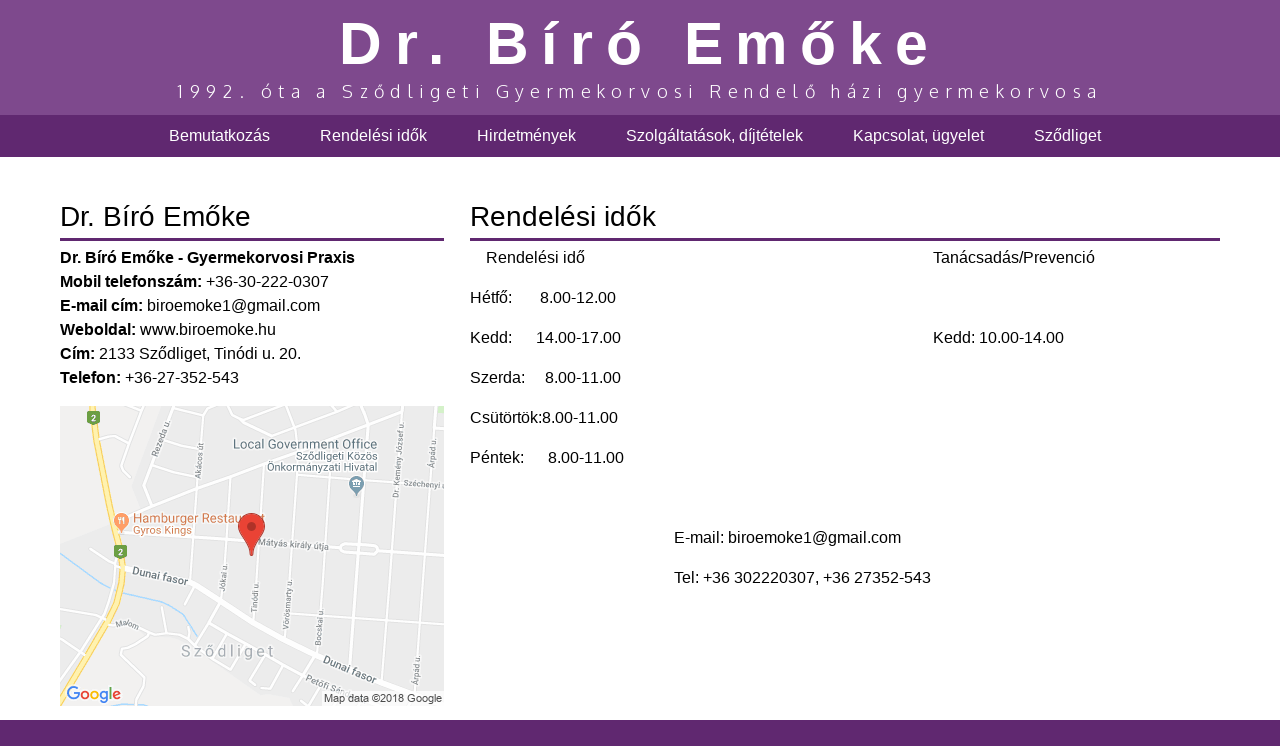

--- FILE ---
content_type: text/html; charset=UTF-8
request_url: https://biroemoke.hu/
body_size: 2526
content:
<html>
<head>
	<meta name="keywords" content="" />
	<meta http-equiv="content-type" content="text/html; charset=utf-8" />
		<title>Rendelési idők - Dr. Bíró Emőke</title>
	<link href="https://fonts.googleapis.com/css?family=Oxygen:400,700,300" rel="stylesheet" type="text/css" />
	<link rel="stylesheet" href="https://cdnjs.cloudflare.com/ajax/libs/font-awesome/4.7.0/css/font-awesome.min.css">


	<link href="/templates/erodium-alap.css?v=2026-01-23v2" rel="stylesheet" type="text/css" media="all" />
	<link href="/css/grafikon.css?v=2026-01-23_xx" rel="stylesheet" type="text/css" media="all" />
	<link href="/css/jquery.qtip.css" rel="stylesheet" type="text/css" media="all" />
	<link href="/css/jquery.qtip.min.css" rel="stylesheet" type="text/css" media="all" />
	<link href="/css/superfish.css" rel="stylesheet" type="text/css" media="all" />
	<link href="/css/lightbox.css" rel="stylesheet" />


	<script src="/js/jquery-1.10.2.min.js"></script>
	<script src="/js/jquery-blink.js"></script>

	<script src="/js/jquery-ui.min.js"></script>
	<script src="/js/jquery.ui.touch-punch.min.js"></script>
	<script src="/js/jquery.cookie.js"></script>
	<script src="/js/jquery.qtip.js"></script>
	<script src="/js/jquery.autotab-1.1b.js"></script>
	<script src="/js/lightbox-2.6.min.js"></script>

	<script src="/js/superfish.js"></script>
	<script src="/js/hoverIntent.js"></script>
	<script src="/js/dygraph-combined.js"></script>
	<script src="/js/dygraph-guidelines.js"></script>

	<meta name="viewport" content="width=device-width, initial-scale=1">


	<script>
		jQuery(document).ready(function(){
			jQuery('ul.sf-menu').superfish({
				speed: 'fast',
				delay: 1,
				speed: 1,
			});
		});

		
			function toggleMobileMenu() {
				$("#menu-mobile-container").toggle();
			}
		
	</script>

	

		<script src="https://erodium.hu/js/info.js?v=%2026%01%23"></script>
		<link href="https://erodium.hu/css/rendelesek.css?v=%2026%01%23" rel="stylesheet" />
	

	<style>
		/*
#7E498D
#FFFFFF

#602870
#FFFFFF

#451054
#FFFFFF

#FFFFFF
#000000
*/


body {
	color: #000000;
	background: #602870;
}

a {
	color: black;
}

h1 {
	border-bottom: 3px solid #602870;
	text-shadow: 1px 1px 0px #FFFFFF;
}

#wrapper {
	background-color: #FFFFFF;
}


#logo {
	background: #7E498D;
}

#site-logo a {
	color:#FFFFFF; 
}

#site-motto {
	color:#FFFFFF;
}

#menu-wrapper {
	background-color:#602870;
}

#menu a {
	color: #FFFFFF;
}

#menu a:hover {
	background-color: #451054;
	color: #FFFFFF;
}

.sf-menu li {
	background-color: #602870;
}

.current_page_item  a  {
	background-color: #451054;
	color: #FFFFFF;
}

.current_page_item {
	background-color: #451054;
	color: #FFFFFF;
}

.submenu a {
	background-color:#602870;
	color: #FFFFFF
}

.submenu {
	/*background-color:#602870 !important;*/
}

.submenu .current_page_item a {
	background-color: #451054;
	color: #FFFFFF;
}

.submenu a:hover{
	background-color: #451054;
	color: #FFFFFF;
}

.selected-menu-item {
	color: #FFFFFF;
}

/* Mobile menu */

.menu-mobile-item a {
	color: #FFFFFF
}

#menu-mobile-top {
	background-color:#602870;
}

/* Footer */

#footer-bg {
	background-color:#602870;
	color: #FFFFFF
}

#footer-bg a {
	color: #FFFFFF
}

.mas-orvosok, .mas-orvosok a {
	background-color:#602870;
	color: #FFFFFF
}
	</style>
	</head>

	
	<body>
							<div id="menu-mobile-top" >
					<div class="menu-mobile-item">
						<a href="javascript:void" onclick="toggleMobileMenu()" title="Menü megjelenítése">&nbsp;<i class="fa fa-bars"></i> Menü</a>
					</div>
					<div id="menu-mobile-container">
						<div class="menu-mobile-item " style="padding-left:20px"><a href="/bemutatkozas" target="">Bemutatkozás</a></div><div class="menu-mobile-item " style="padding-left:20px"><a href="/" target="">Rendelési idők</a></div><div class="menu-mobile-item " style="padding-left:20px"><a href="/hirek" target="">Hirdetmények</a></div><div class="menu-mobile-item " style="padding-left:20px"><a href="/dijtetelek" target="">Szolgáltatások, díjtételek</a></div><div class="menu-mobile-item " style="padding-left:20px"><a href="/kapcsolat" target="">Kapcsolat, ügyelet</a></div><div class="menu-mobile-item " style="padding-left:20px"><a href="http://www.szodliget.hu/" target=" target="_blank"">Sződliget</a></div>					</div>
				</div>

			
			<div id="wrapper" style="">



				<div id="logo" class="container">
					<div id="logo-inner">
						<div id="site-logo"><a href="/">
							<div style="">Dr. Bíró Emőke</div>						</a></div>
						<div id="site-motto"><div style="">1992. óta a Sződligeti Gyermekorvosi Rendelő házi gyermekorvosa</div></div>
					</div>
				</div>

									<div id="menu-wrapper" style="position:relative;">
						<div id="menu" class="container" style="text-align:center;">
							<div style="display: inline-block;">
								<ul class="sf-menu"><li><a href="/bemutatkozas" target="">Bemutatkozás</a></li><li><a href="/" target="">Rendelési idők</a></li><li><a href="/hirek" target="">Hirdetmények</a></li><li><a href="/dijtetelek" target="">Szolgáltatások, díjtételek</a></li><li><a href="/kapcsolat" target="">Kapcsolat, ügyelet</a></li><li><a href="http://www.szodliget.hu/" target=" target="_blank"">Sződliget</a></li></ul>							</div>
						</div>
					</div>
				

					<div id="page" class="container">
						
								<div id="content" >
									<div class="post"><h1>Rendelési idők</h1><p>&nbsp; &nbsp; Rendel&eacute;si idő&nbsp; &nbsp; &nbsp; &nbsp; &nbsp; &nbsp; &nbsp; &nbsp; &nbsp; &nbsp; &nbsp; &nbsp; &nbsp; &nbsp; &nbsp; &nbsp; &nbsp; &nbsp; &nbsp; &nbsp; &nbsp; &nbsp; &nbsp; &nbsp; &nbsp; &nbsp; &nbsp; &nbsp; &nbsp; &nbsp; &nbsp; &nbsp; &nbsp; &nbsp; &nbsp; &nbsp; &nbsp; &nbsp; &nbsp; &nbsp; &nbsp; &nbsp; &nbsp; &nbsp;Tan&aacute;csad&aacute;s/Prevenci&oacute;</p>

<p>H&eacute;tfő:&nbsp; &nbsp; &nbsp;&nbsp; 8.00-12.00&nbsp;</p>

<p>Kedd:&nbsp; &nbsp; &nbsp; 14.00-17.00&nbsp; &nbsp; &nbsp; &nbsp; &nbsp; &nbsp; &nbsp; &nbsp; &nbsp; &nbsp; &nbsp; &nbsp; &nbsp; &nbsp; &nbsp; &nbsp; &nbsp; &nbsp; &nbsp; &nbsp; &nbsp; &nbsp; &nbsp; &nbsp; &nbsp; &nbsp; &nbsp; &nbsp; &nbsp; &nbsp; &nbsp; &nbsp; &nbsp; &nbsp; &nbsp; &nbsp; &nbsp; &nbsp; &nbsp; Kedd: 10.00-14.00</p>

<p>Szerda:&nbsp; &nbsp; &nbsp;8.00-11.00</p>

<p>Cs&uuml;t&ouml;rt&ouml;k:8.00-11.00&nbsp; &nbsp; &nbsp; &nbsp; &nbsp; &nbsp; &nbsp; &nbsp; &nbsp; &nbsp; &nbsp; &nbsp; &nbsp; &nbsp; &nbsp; &nbsp; &nbsp; &nbsp; &nbsp; &nbsp; &nbsp; &nbsp; &nbsp; &nbsp; &nbsp; &nbsp; &nbsp; &nbsp; &nbsp; &nbsp; &nbsp; &nbsp; &nbsp; &nbsp; &nbsp; &nbsp; &nbsp; &nbsp; &nbsp;&nbsp;</p>

<p>P&eacute;ntek:&nbsp; &nbsp; &nbsp; 8.00-11.00</p>

<p>&nbsp;&nbsp;</p>

<p>&nbsp; &nbsp; &nbsp; &nbsp; &nbsp; &nbsp; &nbsp; &nbsp; &nbsp; &nbsp; &nbsp; &nbsp; &nbsp; &nbsp; &nbsp; &nbsp; &nbsp; &nbsp; &nbsp; &nbsp; &nbsp; &nbsp; &nbsp; &nbsp; &nbsp; &nbsp;E-mail: biroemoke1@gmail.com</p>

<p>&nbsp; &nbsp; &nbsp; &nbsp; &nbsp; &nbsp; &nbsp; &nbsp; &nbsp; &nbsp; &nbsp; &nbsp; &nbsp; &nbsp; &nbsp; &nbsp; &nbsp; &nbsp; &nbsp; &nbsp; &nbsp; &nbsp; &nbsp; &nbsp; &nbsp; &nbsp;Tel: +36 302220307, +36 27352-543</p>

<p>&nbsp; &nbsp; &nbsp; &nbsp; &nbsp; &nbsp; &nbsp; &nbsp; &nbsp; &nbsp; &nbsp; &nbsp; &nbsp; &nbsp; &nbsp; &nbsp; &nbsp; &nbsp; &nbsp; &nbsp; &nbsp; &nbsp; &nbsp; &nbsp; &nbsp; &nbsp; &nbsp;</p>

		<script>
			$(document).ready(function(){
				$.ajax(
				{	url:"/stats.php",
					method: "get",
					data: "path=/&referer="
				}
		);
			});
		</script>
		</div></div><div class="sidebar">
					<h1>Dr. Bíró Emőke</h1>
			<p>
				<b>Dr. Bíró Emőke - Gyermekorvosi Praxis</b><br><b>Mobil telefonszám:</b> +36-30-222-0307<br><b>E-mail cím: </b><a href="mailto:biroemoke1@gmail.com">biroemoke1@gmail.com</a><br><b>Weboldal:</b> <a href="https://www.biroemoke.hu">www.biroemoke.hu</a><br>	<b>Cím: </b>2133 Sződliget, Tinódi u. 20. <br><b>Telefon:</b> +36-27-352-543<br><center><a href="https://maps.google.com?q=47.7327003479,19.144300460815" target="_blank"><img style="max-width:100%" src="https://erodium.hu//media/maps/rendelo_53.png?1769207856"></a></center></div>					</div>


			</div>
			<div id="footer-bg" style="">
				<div id="footer-content" class="container">
					<p>Copyright Dr. Bíró Emőke 2026.
                <br>Az oldalt az <a href="/erodium-honlapok">Erodium Orvosi Betegirányító Rendszer</a> működteti.
                </p>
				</div>
			</div>
		</body>
	</html>


--- FILE ---
content_type: text/css
request_url: https://biroemoke.hu/css/grafikon.css?v=2026-01-23_xx
body_size: 1360
content:
.color0 { background-color:rgb(77,162,46); }
.color1 { background-color:rgb(13,117,180); }
.color2 { background-color:#BF3EFF; }
.color3 { background-color:#ADFF2F; color:black;}
.color4 { background-color:#FF6A6A; }
.color5 { background-color:#EEE685; color:black;}
.color6 { background-color:#E066FF; }
.color7 { background-color:#FFB90F; }
.color8 { background-color:#FF8C69; }
.color9 { background-color:#54FF9F; color:black;}
.color10 { background-color:red; color:white;}
.color11 { background-color:blue; color:white;}
.color12 { background-color:lime; color:white;}
.color13 { background-color:magenta; color:white;}
.color14 { background-color:yellow; color:black;}

.color15 { background-color:rgb(77,162,46); }
.color16 { background-color:rgb(13,117,180); }
.color17 { background-color:#BF3EFF; }
.color18 { background-color:#ADFF2F; color:black;}
.color19 { background-color:#FF6A6A; }
.color20 { background-color:#EEE685; color:black;}
.color21 { background-color:#E066FF; }
.color22 { background-color:#FFB90F; }
.color23 { background-color:#FF8C69; }
.color24 { background-color:#54FF9F; color:black;}
.color24 { background-color:red; color:white;}
.color26 { background-color:blue; color:white;}
.color27 { background-color:lime; color:white;}
.color28 { background-color:magenta; color:white;}
.color29 { background-color:yellow; color:black;}